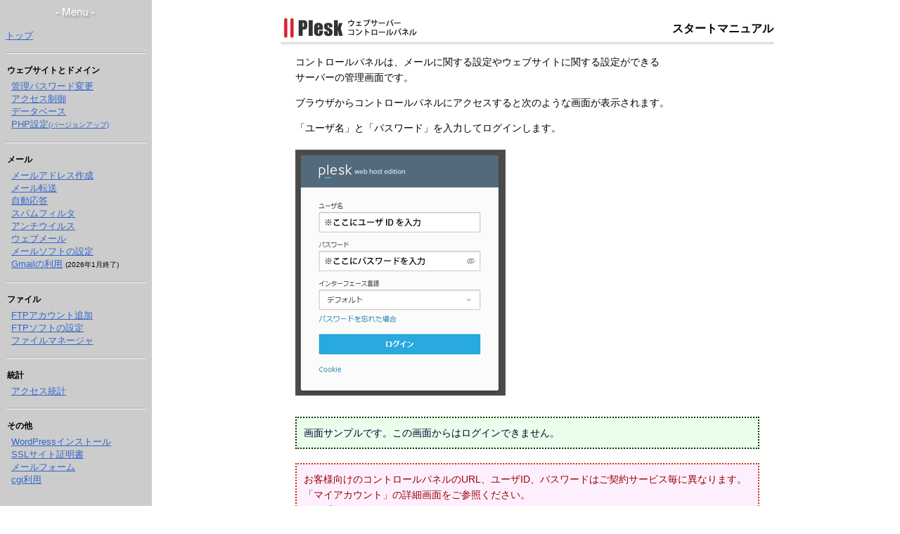

--- FILE ---
content_type: text/html
request_url: https://secure.i-do.ne.jp/user/manual/plesk/
body_size: 1318
content:

<html>

<head>
<meta HTTP-EQUIV="Content-Type" CONTENT="text/html; charset=utf-8">
<title>Plesk Server Manual</title>
<meta name="robots" content="none">
<meta name="robots" content="noindex,nofollow">
<meta http-equiv="Pragma" content="no-store">
<meta http-equiv="Cache-Control" content="no-store">
<meta http-equiv="Expires" content="0">
<link rel="stylesheet" href="./css/style.css?n=1" type="text/css" media="screen">
<link rel="stylesheet" href="./css/pagetop.css?n=1" type="text/css">
<script src="./js/jquery.min.js"></script>
<script src="./js/pagetop.js"></script>
</head><body>

<div id="wrapper">


<div id="menu">

<div style="text-align:center;margin-bottom:10px">
<img border="0" src="img/plt_menu.png" width="80" height="20">
</div>

<p><a href="?page=top">トップ</a></p>

<hr>

<ul>
	<li><h3>ウェブサイトとドメイン</h3></li>
	<li><a href="?page=1">管理パスワード変更</a></li>
	<li><a href="?page=2">アクセス制御</a></li>
	<li><a href="?page=3">データベース</a></li>
	<li><a href="?page=4">PHP設定<span class="txt10">(バージョンアップ)</span></a></li>
</ul>

<hr>

<ul>
	<li><h3>メール</h3></li>
	<li><a href="?page=11">メールアドレス作成</a></li>
	<li><a href="?page=12">メール転送</a></li>
	<li><a href="?page=13">自動応答</a></li>
	<li><a href="?page=14">スパムフィルタ</a></li>
	<li><a href="?page=15">アンチウイルス</a></li>
	<li><a href="?page=16">ウェブメール</a></li>
	<li><a href="?page=17">メールソフトの設定</a></li>
	<li><a href="?page=18">Gmailの利用</a>&nbsp;<span class="txt10">(2026年1月終了)</span></li>
</ul>

<hr>

<ul>
	<li><h3>ファイル</h3></li>
	<li><a href="?page=29">FTPアカウント追加</a></li>
	<li><a href="?page=21">FTPソフトの設定</a></li>
	<li><a href="?page=20">ファイルマネージャ</a></li>
</ul>

<hr>

<ul>
	<li><h3>統計</h3></li>
	<li><a href="?page=30">アクセス統計</a></li>
</ul>

<hr>

<ul>
	<li><h3>その他</h3></li>
	<li><a href="?page=90">WordPressインストール</a></li>
	<li><a href="?page=91">SSLサイト証明書</a></li>
	<!-- <li><a href="?page=92">共用SSL</a></li> -->
	<li><a href="?page=93">メールフォーム</a></li>
	<li><a href="?page=94">cgi利用</a></li>
</ul>


</div><div id="main">

	<div class="header_left">
		<img src="img/main_logo.png" border="0">
	</div>
	<div class="header_right">
		<p>スタートマニュアル</p>
	</div>
	
	<hr>
	
	<div id="contents">
	
		<p>コントロールパネルは、メールに関する設定やウェブサイトに関する設定ができる<br>
		サーバーの管理画面です。</p>
		<p>ブラウザからコントロールパネルにアクセスすると次のような画面が表示されます。</p>
		<p>「ユーザ名」と「パスワード」を入力してログインします。</p>
		<div style="margin-bottom:20px;"></div>
		<img border="0" src="img/login_img_v3.png">
		
		<div class="notice2">
			画面サンプルです。この画面からはログインできません。
		</div>
		<div style="margin-bottom:20px;"></div>
		
					<div class="notice1">
				お客様向けのコントロールパネルのURL、ユーザID、パスワードはご契約サービス毎に異なります。<br>
				「マイアカウント」の詳細画面をご参照ください。<br>
				<a href="https://secure.i-do.ne.jp/user/" target="_blank" style="color:#00f">＞＞「マイアカウント」（こちらをクリックしてください）</a>
				<p>マイアカウントにログイン後、左メニュー [ ご契約サービス ] から 画面中央にある<br>
				 [ 詳細 ] ページに進んでください。</p>
			</div>
				
	</div>

</div>

</div>
</body>
</html>


--- FILE ---
content_type: text/css
request_url: https://secure.i-do.ne.jp/user/manual/plesk/css/style.css?n=1
body_size: 1055
content:
/* Plesk manual CSS */
html {
	//overflow-y:scroll;
	height: 100%;
}
body {
	margin:0;
	height: 100%;
	font-size:14px; line-height:22px;
	font-family: メイリオ, Meiryo, 'ＭＳ ゴシック', 'Hiragino Kaku Gothic ProN', 'ヒラギノ角ゴ ProN W3', 'Lucida Grande', sans-serif;
}
form { display:inline; }
.red { color:#f00; }
.blue { color:#00f; }
a:link { color:#36c; }
a:vlink { color:#36c; }
a:visited { color:#36c; }
a:hover { color:#f00; }
h3 { font-size:16px; font-weight: bold; }
h4 { font-size:12px; font-weight: bold; }
td         { font-size: 12px; text-align: left; }
.txt10     { font-size: 10px }
.txt11     { font-size: 11px }
.txt12     { font-size: 12px }
.txt16     { font-size: 16px }
.top10 { margin-top:10px; }
.top15 { margin-top:15px; }
.top20 { margin-top:20px; }
.top30 { margin-top:30px; }
.left10 { margin-left:10px; }

.fl { float:left; }
.fr { float:right; }
.clear { clear:both; }

.img-cap { margin: 20px 0 5px;font-weight:bold;font-size:14px; }

p.notice { font-size:11.5px;color:#f00; }

hr { clear:both; margin: 10px 0; height:1px; border:1px #ccc solid; }


h1 {
width: 636px;
border-style:solid;
border-width:0 0 1px 8px;
border-color:#006699;
padding:2px 8px;
font-size:20px;
text-align:left;
margin:40px 0 0 0;
color:#006699;
}

h2 {
border-bottom:2px #000099 solid;
padding:0;
text-align:left;
font-size:18px;
margin:10px 0 0 20px;
width:50%;
font-weight:normal;
}

h3 { margin:3px 0; }
p.CS { margin:20px 25px 10px; }

.bt-area {
margin:30px 0 40px;
text-align:left;
}

/*************
見出し
*************/
#wrapper{
	width:100%;
	height:100%;
}

#menu{
	position:fixed;
	overflow: scroll;
	background:#ccc;
	margin:0;
	padding:8px;
	width:200px;
	height:100%;
	text-align:left;
	font-size:13px;
	line-height:20px;
}
#menu h3 { font-size:12px; font-weigh: bold; }
#menu hr { padding:0;border-top:1px solid #bbb;border-bottom:1px solid #eee; }
#menu ul { display: table;padding: 0;margin:0; }
#menu li { display: table; margin:8px; line-height:10px; }
#menu li h3 { margin:0 0 5px -6px; }
#menu a:link { color:#36c; }
#menu a:vlink { color:#36c; }
#menu a:visited { color:#36c; }
#menu a:hover {color:#ffffff; background:#0000cc;}
#menu a:active {color:#ffff00;}
#menu #google_api { margin:20px auto;text-align:center; }

#main{
	position:absolute;
	top:0;
	left:50%;
	width:700px;
	margin-left:-240px;
	padding:20px 0;
}

#main .header_left {
	float:left;
	width:40%;
	height:40px;
	text-align:left;
}

#main .header_right {
	float:right;
	width:60%;
	height:40px;
	text-align:right;
	font-weight:bold;
}

#main .header_right p {
	margin-top: 10px;
	font-size: 16px;
}

#contents {
	clear:both;
	padding:0 20px;
	width:660px;
}

.notice-area { width:700px; }

.notice1 {
	width: 636px;
	margin:10px 0 20px 0;
	text-align:left;
	border:2px dotted #c30;
	padding: 10px;
	color:#900;
	background: #FEEFFE;
}

.notice2 {
	width: 636px;
	margin-top:30px;
	text-align:left;
	border:2px dotted #030;
	padding: 10px;
	color:#003;
	background: #EBFEEB;
}

/*************
テーブル用
*************/
caption { margin:0 0 3px;text-align:left;font-size:14px;font-weight:bold; }

.f1_tbl {
margin:25px 0;
width: 660px;
border-collapse: collapse;
border: 1px #ccc solid;
}

.f1_tbl th {
background-color:#eee;
padding:10px;
text-align:left;
width:150px;
font-size:13px;
}

.f1_tbl td {
padding:10px;
font-size:13px;
width:300px;
}

--- FILE ---
content_type: text/css
request_url: https://secure.i-do.ne.jp/user/manual/plesk/css/pagetop.css?n=1
body_size: 77
content:
.pagetop {
    display:none;
    position:fixed;
    bottom:30px;
    right:30px;
}
.pagetop a {
    display:block;
    background-color:#ccc;
    color:#333;
    text-align:center;
    font-size:12px;
    text-decoration:none;
	width:30px;
    padding:15px 10px;
    border-radius:5px;
    -webkit-border-radius:5px;
    -moz-border-radius:5px;
}
.pagetop a:hover {
    display:block;
    background-color:#333;
    color:#fff;
    text-align:center;
    font-size:12px;
    text-decoration:none;
    padding:15px 10px;
	border-radius:5px;
    -webkit-border-radius:5px;
    -moz-border-radius:5px;
}
